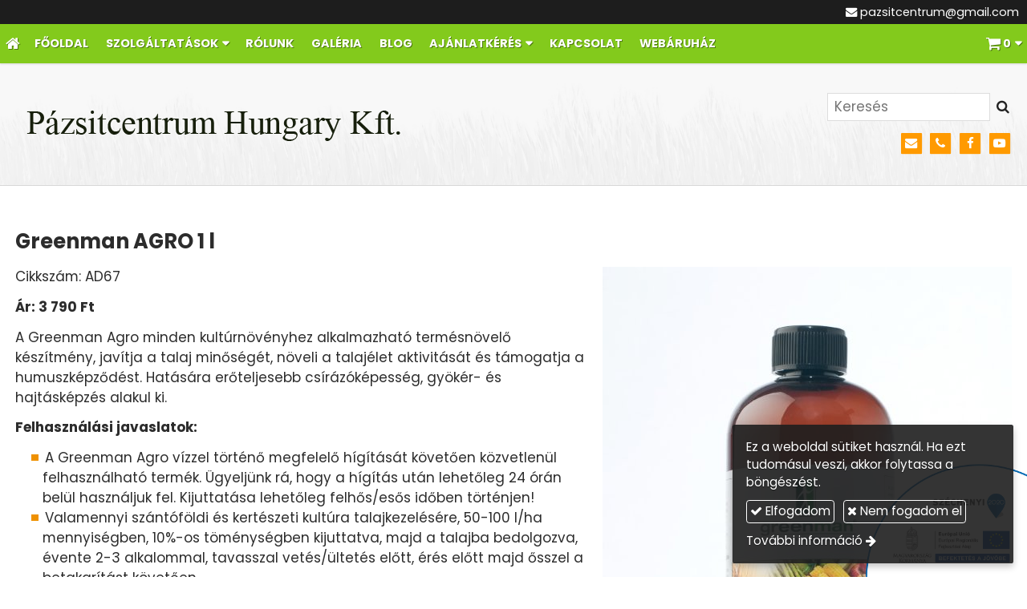

--- FILE ---
content_type: text/html; charset=UTF-8
request_url: https://pazsitcentrum.com/termek/greenman-agro-1-l
body_size: 7440
content:
<!DOCTYPE html>
<html lang="hu" class="no-js">

<head>
<meta charset="utf-8">
<title>Greenman AGRO 1 l – Gyepkezelés, kert karbantartás, kertépítés - Pázsitcentrum</title>
<meta name="viewport" content="width=device-width, initial-scale=1.0, minimum-scale=1.0">
<meta name="generator" content="Kreatív website - HTML sablon engedély nélkül nem másolható, nem használható.">
<meta name="description" content="A Greenman Agro minden kultúrnövényhez alkalmazható termésnövelő készítmény, javítja a talaj...">
<meta name="twitter:title" content="Greenman AGRO 1 l">
<meta name="twitter:description" content="A Greenman Agro minden kultúrnövényhez alkalmazható termésnövelő készítmény, javítja a talaj...">
<meta name="twitter:image" content="https://pazsitcentrum.com/asset/termek/agro.jpg">
<meta name="twitter:card" content="summary_large_image">
<meta property="og:type" content="product">
<meta property="og:updated_time" content="2022-03-08T13:37:34+01:00">
<meta property="product:price:amount" content="3790">
<meta property="product:price:currency" content="HUF">
<meta property="product:availability" content="out of stock">
<meta property="product:retailer_item_id" content="AD67">
<meta property="og:image" content="https://pazsitcentrum.com/asset/termek/agro.jpg">
<meta property="og:locale" content="hu_HU">
<meta property="og:site_name" content="Gyepkezelés, kert karbantartás, kertépítés - Pázsitcentrum">
<meta property="og:url" content="https://pazsitcentrum.com/termek/greenman-agro-1-l">
<meta property="og:title" content="Greenman AGRO 1 l">
<meta property="og:description" content="A Greenman Agro minden kultúrnövényhez alkalmazható termésnövelő készítmény, javítja a talaj...">
<link rel="canonical" href="https://pazsitcentrum.com/termek/greenman-agro-1-l">
<link rel="manifest" href="/assetg/manifest.json">
<link rel="alternate" type="application/atom+xml" href="/assetg/feed.xml" title="Gyepkezelés, kert karbantartás, kertépítés - Pázsitcentrum">
<link rel="icon" href="/asset/logo/pazsitcentrum-com-favikon.png">
<link rel="apple-touch-icon" href="/asset/logo/pazsitcetrum-com-apple-touch-ikon.png">
<link rel="dns-prefetch" href="//fonts.googleapis.com">
<link rel="dns-prefetch" href="//fonts.gstatic.com">
<link rel="stylesheet" href="/assetg/style.745.1768992421.css">
<link rel="stylesheet" href="https://fonts.googleapis.com/css?family=Amatic+SC:400,700%7CCaveat+Brush%7CCormorant+Garamond:300,300i,400,400i,500,500i,700,700i%7CFira+Sans:300,300i,400,400i,500,500i,700,700i%7CGreat+Vibes%7CInconsolata:400,700%7CLibre+Baskerville:400,400i,700,700i%7CLora:400,400i,700,700i%7CMcLaren%7CMirza:400,700%7CMontserrat:300,300i,400,400i,500,500i,700,700i%7CNoto+Sans:300,300i,400,400i,500,500i,700,700i%7COpen+Sans:300,300i,400,400i,500,500i,700,700i%7COxygen:400,400i,700,700i%7CPoppins:300,300i,400,400i,500,500i,700,700i%7CPT+Sans:400,400i,700,700i%7CPT+Serif:400,400i,700,700i%7CRoboto:300,300i,400,400i,500,500i,700,700i%7CRoboto+Slab:300,400,500,700%7CSource+Sans+Pro:300,300i,400,400i,500,500i,700,700i%7CSource+Serif+Pro:400,400i,700,700i%7CUbuntu:300,300i,400,400i,500,500i,700,700i&amp;display=swap">
<script src="/assetg/weboldal.745.1768992421.js" defer ></script>
</head>

<body class="macosx chrome flexslider-loading van-top-contact-bar van-user-menu kw-body-rendered fomodul-termekek tartalom-ba56476e-5ca5-11eb-966c-4e6276bca841"
  data-render="1769024647" data-request_id="b5aa9224bbf62f9858c4dba3f50b5582" data-resourceversion="745" data-onerror="/onerror.json" data-penznem_formatum="%s Ft" data-penznem_decimalis="0" data-sablon="kiemeltmenu" data-vizeses_menu="0" data-menu_anim="slide" data-img_alt_title="0" data-keres-url="/keres.html" data-menu_user_active="0" data-gyik_animacio="slide" data-gyik_ido="300" data-scrollreveal="{&quot;origin&quot;:&quot;bottom&quot;,&quot;distance&quot;:&quot;20px&quot;,&quot;duration&quot;:500,&quot;opacity&quot;:0,&quot;scale&quot;:0.01}" data-gcons="1an" data-gtag="UA-4258206-34" data-cookieconsent="1" data-cookieconsent_orig="" data-cookie_tajekoztato_stilus="toaster" data-cookieconsentshow="1" data-nyelv="hu" data-title="Greenman AGRO 1 l" data-ok="OK" data-megsem="Mégsem" data-hiba="Az üzenetet nem sikerült elküldeni. Keresse az oldal tulajdonosát!" data-elozo="Előző" data-kovetkezo="Következő" data-bezar="Bezár" data-mitkeres="Írja be a keresőszót!" >


<div id="body-hatter" data-bodyhatter="65948231"></div>

<div class="all-content-wrapper">

<header id="top-contact-bar-header" class="top-contact-bar-header noprint">
  
<div id="top-contact-bar-spacer" class="top-contact-bar-spacer tertiary-color"></div>

<div id="top-contact-bar" class="top-contact-bar tertiary-color">
  <div class="kw-menu-max-width">
    <div class="top-contact-bar-inner">
                    <span class="top-contact-bar-email kw-nowrap" data-gevent-click="{&quot;category&quot;:&quot;felso-kapcsolat-sav&quot;,&quot;event&quot;:&quot;email&quot;,&quot;label&quot;:null}"><i class="fa fa-envelope"></i> <a href="mailto:pazsitcentrum(kukac)gmail(pont)com" >pazsitcentrum(kukac)gmail(pont)com</a></span>
                </div>
  </div>
</div>
</header>

<header id="top-header" class="top-header header-shadow">
    <div id="menu-0-spacer" class="menu-0-spacer menu-font-size menu-line-height noprint transparent-color"></div>

        <div id="menu-0" class="menu-0 menu-color menu-opacity menu-font-size menu-line-height noprint" tabindex="0"><nav id="menu" class="menu clearfix noprint kw-menu-max-width menu-item-transition" aria-label="Menü">
  <ul id="menu-toolbar" class="menu-toolbar ">
              <li class="menu-home ">
        <a href="/" aria-label="Nyitólap" title="Nyitólap">
          <i class="fa fa-home"></i>
                  </a>
      </li>
    
              <li class="menu-hamburger" id="menu-hamburger"><a tabindex="0" role="button" aria-controls="menu-user" aria-label="Menü"><i class="fa fa-bars"></i></a></li>
    
    <li class="menu-close" id="menu-close"><a tabindex="0" role="button" aria-label="Bezár"><i class="fa fa-times"></i></a></li>

    <li class=" menu-submenu menu-webshop" id="menu-webshop"><a  aria-label="Bevásárlókosár" tabindex="0" role="button"><i class="fa fa-shopping-cart"></i> <span class="menu-label">0</span></a>
<ul role="menu">
<li  ><a href="/kosar.html"        role="menuitem"><span>Bevásárlókosár</span></a>
<li  ><a href="/penztar.html"        role="menuitem"><span>Megrendelés</span></a>
</ul>

              <li class="menu-opener-long" id="menu-opener-long"><a tabindex="0" role="button" aria-controls="menu-user">Menü</a></li>
          </ul>

    <ul id="menu-user" class="menu-user">
    <li  ><a href="/"        role="menuitem"><span>Főoldal</span></a>
<li class=" menu-submenu" ><a   tabindex="0" role="button"><span>Szolgáltatások</span></a>
<ul role="menu">
<li  ><a href="/kertepites"        role="menuitem"><span>Kertépítés</span></a>
<li  ><a href="/pazsitgondozas-gyepkezeles"        role="menuitem"><span>Pázsitgondozás, gyepkezelés</span></a>
<li  ><a href="/kertfenntartas"        role="menuitem"><span>Kertfenntartás</span></a>
<li  ><a href="/ontozorendszer"        role="menuitem"><span>Öntözőrendszer</span></a>
<li  ><a href="/szobanoveny-belso-noveny-dekoracio"        role="menuitem"><span>Szobanövény/belső növény dekoráció</span></a>
</ul>
<li  ><a href="/rolunk"        role="menuitem"><span>Rólunk</span></a>
<li  ><a href="/galeria"        role="menuitem"><span>Galéria</span></a>
<li  ><a href="/blog"        role="menuitem"><span>Blog</span></a>
<li class=" menu-submenu" ><a   tabindex="0" role="button"><span>Ajánlatkérés</span></a>
<ul role="menu">
<li  ><a href="/kertepites-parkositas"        role="menuitem"><span>Kertépítés, parkosítás</span></a>
<li  ><a href="/fuvesites"        role="menuitem"><span>Füvesítés</span></a>
<li  ><a href="/meglevo-gyep-kezelese"        role="menuitem"><span>Meglévő gyep kezelése</span></a>
<li  ><a href="/kertszakertoi-tevekenyseg"        role="menuitem"><span>Kertszakértői tevékenység</span></a>
<li  ><a href="/egyeb-ajanlatkeres"        role="menuitem"><span>Egyéb ajánlatkérés</span></a>
</ul>
<li  ><a href="/kapcsolat"        role="menuitem"><span>Kapcsolat</span></a>
<li  ><a href="/webaruhaz"        role="menuitem"><span>Webáruház</span></a>  </ul>
  </nav>

</div>
  
      
    
          <div id="logo-0" class="logo-sav logo-0 logo-sav-resze transparent-color menu-color-maxheight"><div id="logo" class="clearfix logo-container container-padding">
  <div class="logo-top kw-menu-max-width">
    <div class="logo-left">
      <a href="/" aria-label="Nyitólap" class="logo-image-wrapper">
                  <img id="logo-image-mobile" class="logo-image kw-only-mobile" src="/asset/logo/pazsitcentrum-hungary-kft-logo-m.png" alt="Gyepkezelés, kert karbantartás, kertépítés - Pázsitcentrum" width="494" height="60">
                          <img id="logo-image-desktop" class="logo-image kw-only-tablet-and-desktop" src="/asset/logo/pazsitcentrum-hungary-kft-logo.png" alt="Gyepkezelés, kert karbantartás, kertépítés - Pázsitcentrum" width="494" height="100">
              </a>
    </div>

        <div id="logo-right" class="logo-right">
                    <div class="logo-kereso logo-right-part noprint">
          <input id="logo-kereso-input" class="logo-kereso-input" type="text" placeholder="Keresés" aria-label="Keresés">
          <button id="logo-kereso-gomb" class="logo-kereso-gomb" aria-label="Keres" title="Keres"><i class="fa fa-fw fa-search"></i></button>
        </div>
                    <div id="logo-ikonok" class="logo-ikonok logo-right-part noprint">
          <span class="socialicons-container socialicons-color">
  <a href="mailto:pazsitcentrum(kukac)gmail(pont)com" class="fa-stack" title="E-mail" aria-label="E-mail"
    data-gevent-click="{&quot;category&quot;:&quot;kapcsolat&quot;,&quot;event&quot;:&quot;kozossegi&quot;,&quot;label&quot;:&quot;email&quot;}"
  >
    <i class="fa fa-stack-2x social-hatter social-email"></i><i class="fa fa-envelope fa-stack-1x fa-inverse"></i>
  </a>
  <a href="tel:+3634786916" class="fa-stack" title="Telefonszám" aria-label="Telefonszám"
    data-gevent-click="{&quot;category&quot;:&quot;kapcsolat&quot;,&quot;event&quot;:&quot;kozossegi&quot;,&quot;label&quot;:&quot;telefon&quot;}"
  >
    <i class="fa fa-stack-2x social-hatter social-telefon"></i><i class="fa fa-phone fa-stack-1x fa-inverse"></i>
  </a>
  <a href="https://www.facebook.com/PazsitcentrumHungaryKft/" class="fa-stack" title="Facebook" aria-label="Facebook"
    data-gevent-click="{&quot;category&quot;:&quot;kapcsolat&quot;,&quot;event&quot;:&quot;kozossegi&quot;,&quot;label&quot;:&quot;facebook&quot;}"
  >
    <i class="fa fa-stack-2x social-hatter social-facebook"></i><i class="fa fa-facebook fa-stack-1x fa-inverse"></i>
  </a>
  <a href="https://www.youtube.com/watch?v=Mp8iszWyyuA" class="fa-stack" title="Youtube" aria-label="Youtube"
    data-gevent-click="{&quot;category&quot;:&quot;kapcsolat&quot;,&quot;event&quot;:&quot;kozossegi&quot;,&quot;label&quot;:&quot;youtube&quot;}"
  >
    <i class="fa fa-stack-2x social-hatter social-youtube"></i><i class="fa fa-youtube-play fa-stack-1x fa-inverse"></i>
  </a>
</span>
                  </div>
                      </div>
  </div>

  
  </div>
</div>
    
    
    
          <div class="menu-color menu-separator menu-separator-logo-sav logo-sav-resze"></div>
      
      <div class="menu-color menu-separator menu-separator-logo-0"></div>
  
  <div id="menu-nyito-teljes" class="menu-nyito-teljes noprint">
    <a tabindex="0" role="button" aria-controls="menu-user" aria-label="Menü" title="Menü"><i class="fa fa-lg fa-bars"></i></a>
</div>
</header>

<div id="top-header-height-helper" class="top-header-height-helper" data-height="89.294px"></div>

<div class="content-container">







<div id="body-container" class="body-container body-shadow kw-body-max-width" data-body-container="435793">
    <header class="body-header" id="body-header">

          <div class="menu-color menu-separator menu-separator-menu-1"></div>
    
    
          <div class="menu-color menu-separator menu-separator-menu-2"></div>
    
    
    
    
        
  </header>

  <div id="main-container" class="main-container container-padding content-color clearfix" data-render="1779392647">

    <main class="main-content" role="main" data-content-id="6a359c2f-f258-12e9-acba-8186f27e0f21">



    <div class="lobotomized-owl kw-notopmargin">



<section id="termek-modul" class="termek-modul clearfix">
    
<article class="termek-wrap clearfix">

<h1 class="termek-nev">Greenman AGRO 1 l</h1>


    <div class="kw-tablet-and-desktop-float-right">
    
  <div class="termek-fo-kep-wrap">
    <a class="termek-fo-kep-a" tabindex="0">
                  <img alt="Greenman AGRO 1 l" class="termek-fo-kep kw-blend-multiply"
           src="/asset/termek/agro.jpg" srcset="/asset/termek/agro.jpg 510w, /assetg/thmb240/termek/agro.jpg 240w" width="510" height="768" sizes="(min-width: 972px) 640px, (min-width: 801px) 400px, (min-width: 641px) 320px, 100vw"
      >
    </a>
  </div>
    
<div class="termek-galeria biggerpicture-galeria belyegkepek-inline"
    data-gevent-click="{&quot;category&quot;:&quot;termek&quot;,&quot;event&quot;:&quot;galeria-megnyitas&quot;,&quot;label&quot;:&quot;Greenman AGRO 1 l&quot;}"
>
        <a style="display: none;" href="/asset/termek/agro.jpg" data-img="/asset/termek/agro.jpg 510w, /assetg/thmb240/termek/agro.jpg 240w" data-width="510" data-height="768"></a>
    
    </div>
  </div>

      
  <div class="termek-metaadat">

      <div class="termek-cikkszam kw-notopmargin">
      Cikkszám: AD67    </div>
  
  
  
  
          <div class="termek-arak">
                <div class="termek-ar kw-notopmargin">
            Ár:
            <span class="termek-brutto kw-nowrap">3 790 Ft</span>                      </div>
                      </div>
  
  
  </div>




<div class="termek-leiras user-html">
  <p>A Greenman Agro minden kultúrnövényhez alkalmazható termésnövelő készítmény, javítja a talaj minőségét, növeli a talajélet aktivitását és támogatja a humuszképződést. Hatására erőteljesebb csírázóképesség, gyökér- és hajtásképzés alakul ki.</p>
<p><strong>Felhasználási javaslatok:</strong></p>
<ul style="list-style-type: square; padding-left: 1em;">
<li>A Greenman Agro vízzel történő megfelelő hígítását követően közvetlenül felhasználható termék. Ügyeljünk rá, hogy a hígítás után lehetőleg 24 órán belül használjuk fel. Kijuttatása lehetőleg felhős/esős időben történjen!</li>
<li>Valamennyi szántóföldi és kertészeti kultúra talajkezelésére, 50-100 l/ha mennyiségben, 10%-os töménységben kijuttatva, majd a talajba bedolgozva, évente 2-3 alkalommal, tavasszal vetés/ültetés előtt, érés előtt majd ősszel a betakarítást követően</li>
<li>Valamennyi szántóföldi és kertészeti kultúra levélkezelésére, 20-50 l/ha mennyiségben, 10%-os töménységben kipermetezve, a tenyészidőszak alatt kb. 4 alkalommal</li>
<li>Aratást követően a tarlómaradványra még a beforgatás előtt 10-50 liter/ha</li>
<li>A készítmény alkalmazása során gondoskodni kell megfelelő mennyiségű szerves anyag jelenlétéről a talajban. Előnyös, ha a készítmény a kipermetezés után a szerves anyagokkal együtt kerül beforgatásra.</li>
</ul>
<p><strong>A Biokontroll Hungária Nonprofit Kht. által ökológiai gazdálkodásban elfogadott készítmény.</strong></p>
</div>





</article> 


</section>

<section id="megosztas-modul" class="megosztas-modul noprint">

<div class="socialicons-container socialicons-color">
<div>
  <a class="fa-stack" title="Facebook" aria-label="Facebook" tabindex="0" data-megosztas-attr="facebook"
     data-gevent-click="{&quot;category&quot;:&quot;megosztas&quot;,&quot;event&quot;:&quot;megosztas&quot;,&quot;label&quot;:&quot;facebook&quot;}"
  >
    <i class="fa fa-stack-2x social-hatter social-facebook"></i><i class="fa fa-facebook fa-stack-1x fa-inverse"></i>
  </a>
  <a class="fa-stack" title="X (Twitter)" aria-label="X (Twitter)" tabindex="0" data-megosztas-attr="twitter"
     data-gevent-click="{&quot;category&quot;:&quot;megosztas&quot;,&quot;event&quot;:&quot;megosztas&quot;,&quot;label&quot;:&quot;twitter&quot;}"
  >
    <i class="fa fa-stack-2x social-hatter social-twitter"></i><i class="fa fa-twitter fa-stack-1x fa-inverse"></i>
  </a>
  <a class="fa-stack" title="LinkedIn" aria-label="LinkedIn" tabindex="0" data-megosztas-attr="linkedin"
     data-gevent-click="{&quot;category&quot;:&quot;megosztas&quot;,&quot;event&quot;:&quot;megosztas&quot;,&quot;label&quot;:&quot;linkedin&quot;}"
  >
    <i class="fa fa-stack-2x social-hatter social-linkedin"></i><i class="fa fa-linkedin fa-stack-1x fa-inverse"></i>
  </a>
  <a class="fa-stack" title="Pinterest" aria-label="Pinterest" tabindex="0" data-megosztas-attr="pinterest"
     data-gevent-click="{&quot;category&quot;:&quot;megosztas&quot;,&quot;event&quot;:&quot;megosztas&quot;,&quot;label&quot;:&quot;pinterest&quot;}"
  >
    <i class="fa fa-stack-2x social-hatter social-pinterest"></i><i class="fa fa-pinterest-p fa-stack-1x fa-inverse"></i>
  </a>
  <a class="fa-stack" title="WhatsApp" aria-label="WhatsApp" tabindex="0" data-megosztas-attr="whatsapp"
     data-gevent-click="{&quot;category&quot;:&quot;megosztas&quot;,&quot;event&quot;:&quot;megosztas&quot;,&quot;label&quot;:&quot;whatsapp&quot;}"
  >
    <i class="fa fa-stack-2x social-hatter social-whatsapp"></i><i class="fa fa-whatsapp fa-stack-1x fa-inverse"></i>
  </a>
  <a class="fa-stack" title="E-mail" aria-label="E-mail" tabindex="0" data-megosztas-attr="email"
     data-gevent-click="{&quot;category&quot;:&quot;megosztas&quot;,&quot;event&quot;:&quot;megosztas&quot;,&quot;label&quot;:&quot;email&quot;}"
  >
    <i class="fa fa-stack-2x social-hatter social-email"></i><i class="fa fa-envelope fa-stack-1x fa-inverse"></i>
  </a>
  <a class="fa-stack" title="Nyomtatás" aria-label="Nyomtatás" tabindex="0" data-megosztas-attr="print"
     data-gevent-click="{&quot;category&quot;:&quot;megosztas&quot;,&quot;event&quot;:&quot;megosztas&quot;,&quot;label&quot;:&quot;print&quot;}"
  >
    <i class="fa fa-stack-2x social-hatter social-print"></i><i class="fa fa-print fa-stack-1x fa-inverse"></i>
  </a>
</div>
</div>

</section>



    </div>


    </main>

    <aside class="aside-content">
    <div id="aside-container" class="aside-container">
    </div>
    </aside>

  </div> 
    <div id="above-footer-container" class="above-footer-container container-padding-smallheight content-color">
  </div>

  
</div> 
</div> 
<div class="above-footer-0-wrapper" data-ajaj="bhieejaceh">
  </div>

<div id="footer-0" class="bottom-footer header-shadow secondary-color menu-color-maxheight" data-footer-0="6633767">
      <div id="footer-0-inner" class="footer-0-inner user-html">
      <footer id="footer">
  <div class="kw-menu-max-width container-padding-smallheight footer-inner">
        
    <div class="lobotomized-owl">
              <div class="footer-egyedi">
          <div class="kw-oszlopok kw-noneditable">
<div class="kw-formazo-doboz kw-oszlop" style="margin: 1.2em;">
<div class="kw-editable">
<p><span style="font-size: 1.125em;"><strong>Szolgáltatásaink</strong></span></p>
<p><a class="kw-jobbrakicsikacsacsor" href="/kerttervezes">Kerttervezés</a><br>
<a class="kw-jobbrakicsikacsacsor" href="/kertepites">Kertészeti kivitelezés</a><br>
<a class="kw-jobbrakicsikacsacsor" href="/pazsitgondozas-gyepkezeles">Pázsitgondozás, gyepkezelés</a><br>
<a class="kw-jobbrakicsikacsacsor" href="/kertfenntartas">Kertfenntartás</a><br>
<a class="kw-jobbrakicsikacsacsor" href="/ontozorendszer">Öntözőrendszer telepítés</a><br>
<a class="kw-jobbrakicsikacsacsor" href="/szobanoveny-belso-noveny-dekoracio">Belső növény dekoráció</a><br>
<a class="kw-jobbrakicsikacsacsor" href="/webaruhaz">Webáruház</a></p>
</div>
</div>
<div class="kw-formazo-doboz kw-oszlop" style="margin: 1.2em;">
<div class="kw-editable">
<p><span style="font-size: 1.125em;"><strong>Elérhetőségeink</strong></span></p>
<p><span style="font-size: 1em;">Ügyfélszolgálat:</span> <span style="font-size: 1em;"><a href="tel:+3634786916">+36 34 786 916</a><br></span><span style="font-size: 1em;"><a href="mailto:pazsitcentrum@gmail.com">pazsitcentrum@gmail.com</a></span><span style="font-size: 1em;"></span></p>
<p><span style="font-size: 1em;">Kertépítés, fenntartás: <a href="tel:+36309367000">+36 30 936 7000</a><br>
Belső növénydekoráció: <a href="tel:+36309216526">+36 30 921 6526</a><br>
Vízóraleolvasóbot: <a href="tel:+36302403468">+36 30 240 3468</a></span></p>
<p><a class="kw-jobbrakicsikacsacsor" href="https://www.facebook.com/PazsitcentrumHungaryKft/" target="_blank" rel="noopener"><strong>Facebook</strong></a></p>
</div>
</div>
<div class="kw-formazo-doboz kw-oszlop" style="margin: 1.2em;">
<div class="kw-editable">
<p><span style="font-size: 1.125em;"><strong>Cégadatok</strong></span></p>
<p><span style="font-size: 1em;">Iroda és bemutatóterem:<br>
PázsitCentrum Hungary Kft.<br></span><span style="font-size: 1em;"></span><span style="font-size: 1em;">Cím: 2837 Vértesszőlős, Valusek utca 62.</span><br>
<span style="font-size: 1em;"></span></p>
<p><span style="font-size: 1em;">Cégjegyzék szám:</span> 11-09-019832<br>
<span style="font-size: 1em;">Adószám: 23770034-2-11</span></p>
</div>
</div>
</div>        </div>
        
      <p class="footer-text">
                  <span class="footer-text-item">© 2026 PázsitCentrum Hungary Kft. - Gyepkezelés, kert karbantartás, kertépítés. Minden jog fenntartva. A weboldal tartalmának üzleti célú terjesztése vagy annak másolása tilos.</span>
                            <span class="footer-text-item noprint" data-url="/biomass"><a href="/biomass">BIOMASS</a></span>
                    <span class="footer-text-item noprint" data-url="/impresszum.html"><a href="/impresszum.html">Impresszum</a></span>
                    <span class="footer-text-item noprint" data-url="/adatvedelem.html"><a href="/adatvedelem.html">Adatvédelmi nyilatkozat</a></span>
                    <span class="footer-text-item noprint" data-url="/aszf.html"><a href="/aszf.html">ÁSZF</a></span>
                    <span class="footer-text-item noprint" data-url="/cookie.html"><a href="/cookie.html">Sütik</a></span>
              </p>
  
              <p class="kw-notopmargin" id="hosting-brand">Kreatív website</p>
          </div>
    
  </div>
</footer>
    </div>
  </div>



<div class="lebego-logo">
          <a href="/palyazat">
            <img alt="Gyepkezelés, kert karbantartás, kertépítés - Pázsitcentrum" src="/asset/logo/szechenyi-logo-hu.png">
          </a>
    </div>

</div> 


<div id="floating-action-buttons" class="floating-action-buttons noprint" data-scrolltotop="7466142871">
      <div class="floating-action-button ui-transition-move-mixin menu-color floating-action-button-eltunik floating-action-button-scroll-to-top"><a id="scroll-to-top" class="scroll-to-top" tabindex="0"><i class="fa fa-chevron-up"></i></a></div>
      </div>


  <div id="suti-sav" style="display: none">
    <div id="suti-sav-belso">
      <div class="suti-elfogadas-sav">

<h3 class="cookie-nev">Gyepkezelés, kert karbantartás, kertépítés - Pázsitcentrum</h3>

<p>Ez a weboldal sütiket használ. Ha ezt tudomásul veszi, akkor folytassa a böngészést.</p>

<p>
    <button type="button" class="kw-cookie-consent-elfogadgomb cookie-consent-gomb primary" data-apiurl="/cookie.json?consent=1"><i class="fa fa-check"></i> Elfogadom</button>
    <button type="button" class="kw-cookie-consent-elutasitgomb cookie-consent-gomb" data-apiurl="/cookie.json?consent=0"><i class="fa fa-times"></i> Nem fogadom el</button>
</p>
<p>
    <a class="kw-jobbranyil" href="/cookie.html">További információ</a>
</p>

</div>
    </div>
  </div>

<div id="fb_root_wrapper" data-fb_root_wrapper="5781783021447833" class="fb-root-wrapper"><div id="fb-root"></div></div>

<script type="application/ld+json">{"@context":"https:\/\/schema.org","@type":"Product","name":"Greenman AGRO 1 l","url":"https:\/\/pazsitcentrum.com\/termek\/greenman-agro-1-l","description":"A Greenman Agro minden kultúrnövényhez alkalmazható termésnövelő készítmény, javítja a talaj minőségét, növeli a talajélet aktivitását és támogatja a humuszképződést. Hatására erőteljesebb csírázóképesség, gyökér- és hajtásképzés alakul ki. Felhasználási javaslatok: A Greenman Agro vízzel történő megfelelő hígítását követően közvetlenül felhasználható termék. Ügyeljünk rá, hogy a hígítás után lehetőleg 24 órán belül használjuk fel. Kijuttatása lehetőleg felhős\/esős időben történjen! Valamennyi szántóföldi és kertészeti kultúra talajkezelésére, 50-100 l\/ha mennyiségben, 10%-os töménységben kijuttatva, majd a talajba bedolgozva, évente 2-3 alkalommal, tavasszal vetés\/ültetés előtt, érés előtt majd ősszel a betakarítást követően Valamennyi szántóföldi és kertészeti kultúra levélkezelésére, 20-50 l\/ha mennyiségben, 10%-os töménységben kipermetezve, a tenyészidőszak alatt kb. 4 alkalommal Aratást követően a tarlómaradványra még a beforgatás előtt 10-50 liter\/ha A készítmény alkalmazása során gondoskodni kell megfelelő mennyiségű szerves anyag jelenlétéről a talajban. Előnyös, ha a készítmény a kipermetezés után a szerves anyagokkal együtt kerül beforgatásra. A Biokontroll Hungária Nonprofit Kht. által ökológiai gazdálkodásban elfogadott készítmény. ","sku":"AD67","image":["https:\/\/pazsitcentrum.com\/asset\/termek\/agro.jpg"],"offers":{"@context":"https:\/\/schema.org","@type":"Offer","availability":"https:\/\/schema.org\/OutOfStock","priceCurrency":"HUF","price":3790,"url":"https:\/\/pazsitcentrum.com\/termek\/greenman-agro-1-l"}}</script>

<div id="kw-resources" style="display: none;">
    <a data-name="datetimepicker_js" href="/assetg/datetimepicker.745.js"></a>
    <a data-name="datetimepicker_css" href="/assetg/datetimepicker.745.css"></a>
    <a data-name="countryselect_js" href="/assetg/countryselect.745.js"></a>
    <a data-name="countryselect_css" href="/assetg/countryselect.745.1768992421.css"></a>
    <a data-name="baguettebox_js" href="/assetg/baguettebox.745.js"></a>
    <a data-name="baguettebox_css" href="/assetg/baguettebox.745.css"></a>
    <a data-name="biggerpicture_js" href="/assetg/biggerpicture.745.js"></a>
    <a data-name="biggerpicture_css" href="/assetg/biggerpicture.745.css"></a>
    <a data-name="flexslider" href="/assetg/flexslider.745.js"></a>
    <a data-name="fluidbox" href="/assetg/fluidbox.745.js"></a>
    <a data-name="splide" href="/assetg/splide.745.js"></a>
    <a data-name="twentytwenty_js" href="/assetg/twentytwenty.745.js"></a>
    <a data-name="twentytwenty_css" href="/assetg/twentytwenty.745.css"></a>
    <a data-name="freewall" href="/assetg/freewall.745.js"></a>
    <a data-name="sh_js" href="/assetg/sh.745.js"></a>
    <a data-name="sh_css" href="/assetg/sh.745.css"></a>
    <a data-name="scrollreveal" href="/assetg/scrollreveal.745.js"></a>
    <a data-name="parallax" href="/assetg/parallax.745.js"></a>
    <a data-name="particles" href="/assetg/particles.745.js"></a>

    <a data-autoload="" href="/assetg/termek.745.js"></a>
</div>


</body>

</html>
